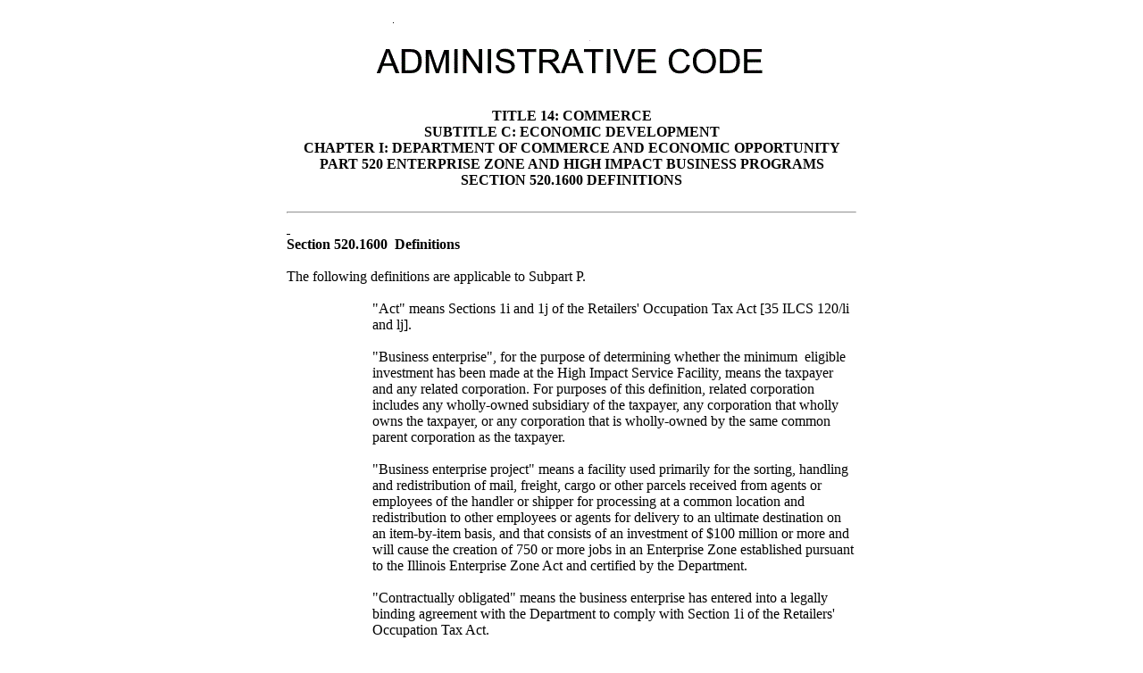

--- FILE ---
content_type: text/html
request_url: https://witnessslips.ilga.gov/commission/jcar/admincode/014/014005200P16000R.html
body_size: 4049
content:
<html>

<head>
<meta http-equiv=Content-Type content="text/html; charset=windows-1252">
<meta name=Generator content="Microsoft Word 15 (filtered)">
<meta name="sectionname" content="Section 520.1600  Definitions"><link rel="stylesheet" type="text/css" href="/Commission/jcar/jcar.css"><title>Section 520</title>
<style>
<!--
 /* Font Definitions */
 @font-face
	{font-family:"Cambria Math";
	panose-1:2 4 5 3 5 4 6 3 2 4;}
 /* Style Definitions */
 p.MsoNormal, li.MsoNormal, div.MsoNormal
	{margin:0in;
	font-size:12.0pt;
	font-family:"Times New Roman",serif;}
p.JCARSourceNote, li.JCARSourceNote, div.JCARSourceNote
	{mso-style-name:"JCAR Source Note";
	margin:0in;
	font-size:12.0pt;
	font-family:"Times New Roman",serif;}
.MsoChpDefault
	{font-size:10.0pt;}
 /* Page Definitions */
 @page WordSection1
	{size:8.5in 11.0in;
	margin:1.0in 1.0in 1.0in 1.0in;}
div.WordSection1
	{page:WordSection1;}
 /* List Definitions */
 ol
	{margin-bottom:0in;}
ul
	{margin-bottom:0in;}
-->
</style>

</head>

<body lang=EN-US  style='text-justify-trim:punctuation'><table border="0" style="border-collapse: collapse" bordercolor="#111111" width="640" align="center"><tr><td width="100%" align="center"><img border="0" src="../../images/admincode.gif" width="480" height="110"></td></tr><tr><td><div align="center" class="heading">TITLE 14:  COMMERCE<br>SUBTITLE C:  ECONOMIC DEVELOPMENT<br>CHAPTER I:  DEPARTMENT OF COMMERCE AND ECONOMIC OPPORTUNITY<br>PART 520ENTERPRISE ZONE AND HIGH IMPACT BUSINESS PROGRAMS<br>SECTION 520.1600  DEFINITIONS</div><br>
<hr>

<div>

<p class=MsoNormal style='text-autospace:none'><u><span style='text-decoration:
 none'>&nbsp;</span></u></p>

<p class=MsoNormal style='text-autospace:none'><b>Section 520.1600  Definitions</b>
</p>

<p class=MsoNormal style='text-autospace:none'>&nbsp;</p>

<p class=MsoNormal style='text-autospace:none'>The following definitions are
applicable to Subpart P. </p>

<p class=MsoNormal style='text-autospace:none'>&nbsp;</p>

<p class=MsoNormal style='margin-left:1.0in;text-autospace:none'>&quot;Act&quot;
means Sections 1i and 1j of the Retailers' Occupation Tax Act [35 ILCS 120/li
and lj]. </p>

<p class=MsoNormal style='margin-left:1.0in;text-autospace:none'>&nbsp;</p>

<p class=MsoNormal style='margin-left:1.0in;text-autospace:none'>&quot;Business
enterprise&quot;, for the purpose of determining whether the minimum  eligible
investment has been made at the High Impact Service Facility, means the taxpayer
and any related corporation. For purposes of this definition, related
corporation includes any wholly-owned subsidiary of the taxpayer, any
corporation that wholly owns the taxpayer, or any corporation that is
wholly-owned by the same common parent corporation as the taxpayer. </p>

<p class=MsoNormal style='margin-left:1.0in;text-autospace:none'>&nbsp;</p>

<p class=MsoNormal style='margin-left:1.0in;text-autospace:none'>&quot;Business
enterprise project&quot; means a facility used primarily for the sorting,
handling and redistribution of mail, freight, cargo or other parcels received
from agents or employees of the handler or shipper for processing at a common
location and redistribution to other employees or agents for delivery to an
ultimate destination on an item-by-item basis, and that consists of an
investment of $100 million or more and will cause the creation of 750 or more
jobs in an Enterprise Zone established pursuant to the Illinois Enterprise Zone
Act and certified by the Department. </p>

<p class=MsoNormal style='margin-left:1.0in;text-autospace:none'>&nbsp;</p>

<p class=MsoNormal style='margin-left:1.0in;text-autospace:none'>&quot;Contractually
obligated&quot; means the business enterprise has entered into a legally
binding agreement with the Department to comply with Section 1i of the Retailers'
Occupation Tax Act. </p>

<p class=MsoNormal style='margin-left:1.0in;text-autospace:none'>&nbsp;</p>

<p class=MsoNormal style='margin-left:1.0in;text-autospace:none'>&quot;Department&quot;
means the Department of Commerce and Economic Opportunity. </p>

<p class=MsoNormal style='margin-left:1.0in;text-autospace:none'>&nbsp;</p>

<p class=MsoNormal style='margin-left:1.0in;text-autospace:none'>&quot;Eligible
investment&quot; means: </p>

<p class=MsoNormal style='margin-left:1.5in;text-autospace:none'>&nbsp;</p>

<p class=MsoNormal style='margin-left:1.5in;text-autospace:none'>Investments in
qualified property that will be placed in service at a High Impact Service
Facility located in an Enterprise Zone. Qualified properties are statutorily
defined in Section 201(f) and (h) of the Illinois Income Tax Act [35 ILCS
5/201(f) and (h)]; or </p>

<p class=MsoNormal style='margin-left:1.5in;text-autospace:none'>&nbsp;</p>

<p class=MsoNormal style='margin-left:1.5in;text-autospace:none'>Noncapital/nonroutine
investments, and associated service costs (direct labor or contractual fees),
that will be placed in service at a High Impact Service Facility located in an
Enterprise Zone and made for the improvement or renovation of qualified
properties. These activities are undertaken for the purposes of improving
productive capacity, efficiency, product quality, or competitive position, and
cannot be repetitious, commonplace, or associated with regular maintenance
expenditures; or </p>

<p class=MsoNormal style='margin-left:1.5in;text-autospace:none'>&nbsp;</p>

<p class=MsoNormal style='margin-left:1.5in;text-autospace:none'>Includes motor
driven heavy equipment, not considered rolling stock, used for transporting
parcels, machinery, or equipment, or is used to maintain and provide in-house
services within the confines of the facility; and automated machinery and
equipment used for the purposes of transporting parcels within the facility,
along with all components contained in the electronic control systems. </p>

<p class=MsoNormal style='margin-left:1.0in;text-autospace:none'>&nbsp;</p>

<p class=MsoNormal style='margin-left:71.25pt'><i>&quot;Full-time equivalent
job&quot; means a job in which the new employee works for the recipient or for
a corporation under contract to the recipient at a rate of at least 35 hours
per week. A recipient who employs labor or services at a specific site or
facility under contract with another may declare one full-time, permanent job
for every 1,820 man hours worked per year under that contract. Vacations, paid
holidays, and sick time are included in this computation. Overtime is not
considered a part of regular hours. </i>[20 ILCS 655/3(i)]<i> </i></p>

<p class=MsoNormal style='margin-left:71.25pt'><i>&nbsp;</i></p>

<p class=MsoNormal style='margin-left:1.0in;text-autospace:none'><i>&quot;Full-time
retained job&quot; means any employee defined as having a full-time or
full-time equivalent job preserved at a specific facility or site, the
continuance of which is threatened by a specific and demonstrable threat, which
shall be specified in the application for development assistance. A recipient
who employs labor or services at a specific site or facility under contract
with another may declare one retained employee per year for every 1,750 man
hours worked per year under that contract, even if different individuals
perform on-site labor or services. </i>[20 ILCS 655/3(j)]</p>

<p class=MsoNormal style='margin-left:1.0in;text-autospace:none'>&nbsp;</p>

<p class=MsoNormal style='margin-left:1.0in;text-autospace:none'><i>&quot;High
Impact Service Facility&quot; means a facility used primarily for the sorting,
handling, and redistribution of mail, freight, cargo, or other parcels received
from agents or employees of the handler or shipper for processing at a common
location and redistribution to other employees or agents for delivery to an
ultimate destination on an item-by-item basis</i> [35 ILCS 120/li]. </p>

<p class=MsoNormal style='margin-left:1.0in;text-autospace:none'>&nbsp;</p>

<p class=MsoNormal style='margin-left:1.0in;text-autospace:none'>&quot;Job
creation&quot; means at least 750 or more full-time equivalent employees have
been hired in an Enterprise Zone over the number of full-time equivalent
employees that were employed by the applicant in the Enterprise Zone as of July
1, 1989 or the date the Enterprise Zone was certified, whichever is later. Job
titles being filled or refilled as a result of strikes or layoffs or
replacement workers to replace company locked out employees cannot be counted
as job creation. </p>

<p class=MsoNormal style='margin-left:1.0in;text-autospace:none'>&nbsp;</p>

<p class=MsoNormal style='margin-left:72.45pt;text-indent:-.45pt;text-autospace:
none'>&quot;New employee&quot; means a full-time equivalent job that represents
a net increase in the number of the recipient's employees statewide.<i> </i>&quot;New
employee&quot; includes an employee who previously filled a new employee
position with the recipient who was rehired or called back from a layoff that
occurs during or following the base years.  The term &quot;new employee&quot;
does not include any of the following: </p>

<p class=MsoNormal style='margin-left:1.5in;text-autospace:none'>&nbsp;</p>

<p class=MsoNormal style='margin-left:1.5in;text-indent:.45pt'>An employee of
the recipient who performs a job that was previously performed by another
employee in this State, if that job existed in this State for at least 6 months
before hiring the employee;</p>

<p class=MsoNormal style='margin-left:1.5in;text-indent:.45pt'>&nbsp;</p>

<p class=MsoNormal style='margin-left:1.5in;text-indent:.45pt'>Any individual
who has a direct or indirect ownership interest of at least 5% in the profits,
capital or value of any member of the recipient;</p>

<p class=MsoNormal style='margin-left:1.5in;text-indent:.45pt'>&nbsp;</p>

<p class=MsoNormal style='margin-left:1.5in;text-indent:.45pt'>A child,
grandchild, parent or spouse, other than a spouse who is legally separated from
the individual, of any individual who has a direct or indirect ownership
interest of at least 5% in the profits, capital or value of any member of the
recipient; </p>

<p class=MsoNormal style='margin-left:1.5in;text-indent:.45pt'>&nbsp;</p>

<p class=MsoNormal style='margin-left:1.5in;text-indent:.45pt'>Employee
positions being filled or refilled as a result of strikes or layoffs or
replacement workers to replace recipient company locked out employees.</p>

<p class=MsoNormal style='margin-left:1.0in;text-autospace:none'>&nbsp;</p>

<p class=MsoNormal style='margin-left:1.0in;text-autospace:none'>&quot;Placed
in service&quot; means the state or condition of readiness and availability for
a specifically assigned function as defined in 26 CFR 1.46-3(d) (July 1, 2012).
An eligible investment, as defined in this Section, shall be considered placed
in service on the earlier of: </p>

<p class=MsoNormal style='margin-left:1.5in;text-autospace:none'>&nbsp;</p>

<p class=MsoNormal style='margin-left:1.5in;text-autospace:none'>The date the
property is placed in a condition of readiness and availability for use; or </p>

<p class=MsoNormal style='margin-left:1.5in;text-autospace:none'>&nbsp;</p>

<p class=MsoNormal style='margin-left:1.5in;text-autospace:none'>The date on
which the depreciation period of that property begins. </p>

<p class=MsoNormal style='text-autospace:none'>&nbsp;</p>

<p class=JCARSourceNote style='margin-left:.5in'>(Source:  Amended at 38 Ill.
Reg. 457, effective December 20, 2013)</p>

</div>

</body>

</html>
